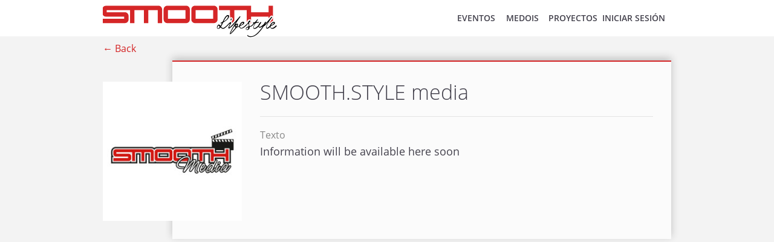

--- FILE ---
content_type: text/html; charset=UTF-8
request_url: https://smooth.style/es/info/show?infoId=8&r=L2VzL2luZm8vc2hvdz9pbmZvSWQ9NyZyPUwyVnVMMmx1Wm04dmMyaHZkejlwYm1adlNXUTlOaVp5UFV3eVZuVk1NbXgxV20wNGRtTXlhSFprZWpsd1ltMWFkbE5YVVRsUFExcDVVRlYzZVZadVZrMU5ha1l5VjJ0a1YyTXlUalZQVkVKcVlsVlplVmRzWkROa2F6RnhUMWhzVVZaWVpEVldiVFZYVkZVeGNWSnFTbGhoTWxKWVdYcEtUMDVWT1ZWUmJYQnBWbFpzTlZZeWVHdE5NSEJWVkd0VkpUTkU%3D
body_size: 13497
content:
<!DOCTYPE html><html lang="es">
  <head>
    <meta charset="utf-8">
    <title>SMOOTH.style</title><meta name="viewport" content="width&#x3D;device-width,&#x20;initial-scale&#x3D;1,&#x20;maximum-scale&#x3D;1,&#x20;user-scalable&#x3D;no">
<meta http-equiv="X-UA-Compatible" content="IE&#x3D;edge"><link href="&#x2F;vendor&#x2F;font-awesome&#x2F;css&#x2F;font-awesome.min.css" media="screen" rel="stylesheet" type="text&#x2F;css">
<link href="&#x2F;styles&#x2F;front.min.css&#x3F;v&#x3D;55" media="screen" rel="stylesheet" type="text&#x2F;css">    <link rel="apple-touch-icon" sizes="57x57" href="/favicon/apple-icon-57x57.png">
<link rel="apple-touch-icon" sizes="60x60" href="/favicon/apple-icon-60x60.png">
<link rel="apple-touch-icon" sizes="72x72" href="/favicon/apple-icon-72x72.png">
<link rel="apple-touch-icon" sizes="76x76" href="/favicon/apple-icon-76x76.png">
<link rel="apple-touch-icon" sizes="114x114" href="/favicon/apple-icon-114x114.png">
<link rel="apple-touch-icon" sizes="120x120" href="/favicon/apple-icon-120x120.png">
<link rel="apple-touch-icon" sizes="144x144" href="/favicon/apple-icon-144x144.png">
<link rel="apple-touch-icon" sizes="152x152" href="/favicon/apple-icon-152x152.png">
<link rel="apple-touch-icon" sizes="180x180" href="/favicon/apple-icon-180x180.png">
<link rel="icon" type="image/png" sizes="72x72"  href="/favicon/android-icon-72x72.png">
<link rel="icon" type="image/png" sizes="144x144"  href="/favicon/android-icon-144x144.png">
<link rel="icon" type="image/png" sizes="192x192"  href="/favicon/android-icon-192x192.png">
<link rel="icon" type="image/png" sizes="32x32" href="/favicon/favicon-32x32.png">
<link rel="icon" type="image/png" sizes="96x96" href="/favicon/favicon-96x96.png">
<link rel="icon" type="image/png" sizes="16x16" href="/favicon/favicon-16x16.png">
<link rel="manifest" href="/favicon/manifest.json">
<meta name="msapplication-TileColor" content="#ffffff">
<meta name="msapplication-TileImage" content="/favicon/ms-icon-144x144.png">
<meta name="theme-color" content="#ffffff">  </head>

  <body class="body--grey">
        <div onclick="" class="js-mobile-menu__shade"></div>
<div class="js-mobile-menu__menu">
  <div class="mobile-menu__blur"></div>
  <div class="mobile-menu__top">
    <a class="mobile-menu__logo">
      <img class="header-logo-img" src="/images/logo.svg">
    </a>
    <a href="javascript:void(0)" class="js-mobile-menu__close-trigger">
      <svg>
        <use xmlns:xlink="http://www.w3.org/1999/xlink" xlink:href="#cross"></use>
      </svg>
    </a>
  </div>

  <div class="mobile-menu__content">
    <div class="mobile-menu__lang">
                    <a class="lang " href="/en/info/show?infoId=8&r=[base64]%3D">
                EN            </a>
                    <a class="lang " href="/ru/info/show?infoId=8&r=[base64]%3D">
                RU            </a>
                    <a class="lang lang--active" href="/es/info/show?infoId=8&r=[base64]%3D">
                ES            </a>
              <div class="clear"></div>
    </div>

    <div class="mobile-menu__items">
      
      <div class="mobile-menu__common-items">
                    <a class="mobile-menu__item"
              href="/es/events"
            >EVENTOS</a>
                      <div class="mobile-menu__item-group">
              <div class="mobile-menu__item-group-name">MEDOIS</div>
                                <a class="mobile-menu__item" href="/es/models/achievements">
                    MAGAZINES_SHORT                  </a>
                                  <a class="mobile-menu__item" href="/es/models/catalog">
                    CATALOG                  </a>
                                  <a class="mobile-menu__item" href="https://www.youtube.com/channel/UCt9uRUVOT0kpiKDznnqrNmg">
                    YOUTUBE TV                  </a>
                                  <a class="mobile-menu__item" href="https://apps.apple.com/ua/app/smooth-style-radio/id1483832755?l=ru">
                    RADIO IOS                  </a>
                                  <a class="mobile-menu__item" href="https://play.google.com/store/apps/details?id=com.essotec.smoothlifestyle">
                    RADIO ANDROID                  </a>
                                  <div class="mobile-menu__live-radio">
                    <label>RADIO EN VIVO</label>

<a href="http://aska.ru-hoster.com:2199/tunein/smoothradio.pls">
  <svg>
    <use xmlns:xlink="http://www.w3.org/1999/xlink" xlink:href="#winamp"></use>
  </svg>
</a>
<a href="http://aska.ru-hoster.com:2199/tunein/smoothradio.asx">
  <svg>
    <use xmlns:xlink="http://www.w3.org/1999/xlink" xlink:href="#wmp"></use>
  </svg>
</a>
<a href="http://aska.ru-hoster.com:2199/tunein/smoothradio.ram">
  <svg>
    <use xmlns:xlink="http://www.w3.org/1999/xlink" xlink:href="#real-player"></use>
  </svg>
</a>
<a href="http://aska.ru-hoster.com:2199/tunein/smoothradio.qtl">
  <svg>
    <use xmlns:xlink="http://www.w3.org/1999/xlink" xlink:href="#quicktime"></use>
  </svg>
</a>
                  </div>
                              </div>
                        <div class="mobile-menu__item-group">
              <div class="mobile-menu__item-group-name">Proyectos</div>
                                <a class="mobile-menu__item" href="/es/models/travel">
                    VIAJANDO                  </a>
                                  <a class="mobile-menu__item" href="/es/models/albums">
                    MODELOS                  </a>
                                  <a class="mobile-menu__item" href="/es/info/show?infoId=13&r=[base64]%3D">
                    SMOOTH.STYLE events                  </a>
                                  <a class="mobile-menu__item" href="/es/info/show?infoId=12&r=[base64]%3D">
                    SMOOTH.STYLE models                  </a>
                                  <a class="mobile-menu__item" href="/es/info/show?infoId=11&r=[base64]%3D">
                    SMOOTH.STYLE travel                  </a>
                                  <a class="mobile-menu__item" href="/es/info/show?infoId=10&r=[base64]%3D">
                    SMOOTH.STYLE business                  </a>
                                  <a class="mobile-menu__item" href="/es/info/show?infoId=9&r=[base64]%3D">
                    SMOOTH.STYLE creativity                  </a>
                                  <a class="mobile-menu__item" href="/es/info/show?infoId=8&r=[base64]%3D">
                    SMOOTH.STYLE media                  </a>
                                  <a class="mobile-menu__item" href="/es/info/show?infoId=7&r=[base64]%3D">
                    SMOOTH.STYLE radio                  </a>
                                  <a class="mobile-menu__item" href="/es/info/show?infoId=6&r=[base64]%3D">
                    SMOOTH SPORT                  </a>
                                  <a class="mobile-menu__item" href="/es/info/show?infoId=5&r=[base64]%3D">
                    SMOOTH MAMA                  </a>
                                  <a class="mobile-menu__item" href="/es/info/show?infoId=4&r=[base64]%3D">
                    SMOOTH FAMILY                  </a>
                            </div>
                  </div>
    </div>
  </div>
</div>

    <div class="wrapper">
      <header>
  <div class="header-content">
    <a class="header-logo" href="/es/">
      <img class="header-logo-img" src="/images/logo.svg">
    </a>

    <div class="header-spacer"></div>

    <div class="header-menu">
          <a href="/es/events">EVENTOS</a>
        <ul class="header-dropdown check">
      <li>
        <a>MEDOIS</a>
        <ul>
                      <li>
              <a href="/es/models/achievements"
              >MAGAZINES_SHORT</a>
            </li>
                        <li>
              <a href="/es/models/catalog"
              >CATALOG</a>
            </li>
                        <li>
              <a href="https://www.youtube.com/channel/UCt9uRUVOT0kpiKDznnqrNmg"
              >YOUTUBE TV</a>
            </li>
                        <li>
              <a href="https://apps.apple.com/ua/app/smooth-style-radio/id1483832755?l=ru"
              >RADIO IOS</a>
            </li>
                        <li>
              <a href="https://play.google.com/store/apps/details?id=com.essotec.smoothlifestyle"
              >RADIO ANDROID</a>
            </li>
                          <li class="live-radios">
              <label>RADIO EN VIVO</label>

<a href="http://aska.ru-hoster.com:2199/tunein/smoothradio.pls">
  <svg>
    <use xmlns:xlink="http://www.w3.org/1999/xlink" xlink:href="#winamp"></use>
  </svg>
</a>
<a href="http://aska.ru-hoster.com:2199/tunein/smoothradio.asx">
  <svg>
    <use xmlns:xlink="http://www.w3.org/1999/xlink" xlink:href="#wmp"></use>
  </svg>
</a>
<a href="http://aska.ru-hoster.com:2199/tunein/smoothradio.ram">
  <svg>
    <use xmlns:xlink="http://www.w3.org/1999/xlink" xlink:href="#real-player"></use>
  </svg>
</a>
<a href="http://aska.ru-hoster.com:2199/tunein/smoothradio.qtl">
  <svg>
    <use xmlns:xlink="http://www.w3.org/1999/xlink" xlink:href="#quicktime"></use>
  </svg>
</a>
              </li>
                      </ul>
      </li>
    </ul>
        <ul class="header-dropdown check">
      <li>
        <a>Proyectos</a>
        <ul>
                      <li>
              <a href="/es/models/travel"
              >VIAJANDO</a>
            </li>
                        <li>
              <a href="/es/models/albums"
              >MODELOS</a>
            </li>
                        <li>
              <a href="/es/info/show?infoId=13&r=[base64]%3D"
              >SMOOTH.STYLE events</a>
            </li>
                        <li>
              <a href="/es/info/show?infoId=12&r=[base64]%3D"
              >SMOOTH.STYLE models</a>
            </li>
                        <li>
              <a href="/es/info/show?infoId=11&r=[base64]%3D"
              >SMOOTH.STYLE travel</a>
            </li>
                        <li>
              <a href="/es/info/show?infoId=10&r=[base64]%3D"
              >SMOOTH.STYLE business</a>
            </li>
                        <li>
              <a href="/es/info/show?infoId=9&r=[base64]%3D"
              >SMOOTH.STYLE creativity</a>
            </li>
                        <li>
              <a href="/es/info/show?infoId=8&r=[base64]%3D"
              >SMOOTH.STYLE media</a>
            </li>
                        <li>
              <a href="/es/info/show?infoId=7&r=[base64]%3D"
              >SMOOTH.STYLE radio</a>
            </li>
                        <li>
              <a href="/es/info/show?infoId=6&r=[base64]%3D"
              >SMOOTH SPORT</a>
            </li>
                        <li>
              <a href="/es/info/show?infoId=5&r=[base64]%3D"
              >SMOOTH MAMA</a>
            </li>
                        <li>
              <a href="/es/info/show?infoId=4&r=[base64]%3D"
              >SMOOTH FAMILY</a>
            </li>
                    </ul>
      </li>
    </ul>
    

      
              
        <a href="/es/log-in">
          INICIAR SESIÓN        </a>
            <div class="clear"></div>
     </div>
        <a href="javascript:void(0)" class="js-mobile-menu__open-trigger">
      <svg>
        <use xmlns:xlink="http://www.w3.org/1999/xlink" xlink:href="#menu"></use>
      </svg>
    </a>
    <div class="clear"></div>
  </div>
</header>

      <div class="content">
    <div class="page js-mp-container">
        <div class="page__back">
            <a href="/es/info/show?infoId=7&r=L2VuL2luZm8vc2hvdz9pbmZvSWQ9NiZyPUwyVnVMMmx1Wm04dmMyaHZkejlwYm1adlNXUTlPQ1p5UFV3eVZuVk1NakYyV2tkV2MyTjVPVEJqYlVZeVdsZDNkazFxT1hsUVZYZDVWbTVXVFUxcVJqSlhhMlJYWXpKT05VOVVRbXBpVlZsNVYyeGtNMHBVVGtVJTNE">
                &larr;&nbsp;Back            </a>
        </div>
        <div class="page__content">
            <div class="page__image">
                                    <div class="js-mp-item"
                        data-ip-src="&#x2F;files&#x2F;info&#x2F;c&#x2F;o&#x2F;368118e2c3c41b6fa3443c3bf954a894.jpg">
                                                    <img  src="&#x2F;files&#x2F;info&#x2F;c&#x2F;o&#x2F;6db65e714095ca00d9c61c927f05c230.jpg" width="250" height="250">                                            </div>
                            </div>
            <div class="page-block">
                <h1>SMOOTH.STYLE media</h1>
            </div>
            <div class="page-block">
                <div class="separator"></div>
            </div>
            <div class="page-block">
                <div class="page-block__label">Texto</div>
                <div class="page-block__content">
                    
<p>Information will be available here soon</p>
<p> </p>
                </div>
            </div>
            <div class="js-page-block-images page-block-images">
                                                <div class="clear"></div>
            </div>
        </div>
    </div>
</div>





      <div class="pusher"></div>
    </div>

    <footer>
    <div class="footer-content">
        <a class="footer-logo" href="/es/">
            <img src="/images/logo-footer.svg" width="130" height="35">
        </a>
        <div class="footer-menu">
            
        <div class="footer-menu__item-wrapper">
        <a
            class="footer-menu__item "
            href="/es/events">
            EVENTOS        </a>
    </div>
        <div class="footer-menu__item-wrapper">
        <a
            class="footer-menu__item "
            href="/es/models">
            MODELOS        </a>
    </div>
        <div class="footer-menu__item-wrapper">
        <a
            class="footer-menu__item "
            href="/es/terms">
            ACUERDO        </a>
    </div>
        <div class="footer-menu__item-wrapper">
        <a
            class="footer-menu__item "
            href="/es/contact-us">
            CONTÁCTENOS        </a>
    </div>
        <div class="footer-menu__item-wrapper">
        <a
            class="footer-menu__item "
            href="/es/about-us">
            SOBRE PROYECTO        </a>
    </div>
        </div>
        <div class="footer-social">
            <a target="_blank" class="footer-social__item footer-social__item--fb"
                href="https://www.facebook.com/Smoothstyle-134841390649954/"></a>
            <a target="_blank" class="footer-social__item footer-social__item--instagram"
                href="https://www.instagram.com/smooth.lifestyle/"></a>
            <a target="_blank" class="footer-social__item footer-social__item--youtube"
                href="https://www.youtube.com/channel/UCt9uRUVOT0kpiKDznnqrNmg"></a>
            <a target="_blank" class="footer-social__item footer-social__item--vk"
                href="https://vk.com/smooth_style"></a>
            <div class="clear"></div>
        </div>
        <div class="clear"></div>
        <div class="footer-bottom">
            <div class="footer-bottom__left">
                © 2026 Todos los derechos reservados            </div>
            <div class="footer-bottom__right">
                                    <a class="lang " href="/en/info/show?infoId=8&r=[base64]%3D">
                        EN                    </a>
                                    <a class="lang " href="/ru/info/show?infoId=8&r=[base64]%3D">
                        RU                    </a>
                                    <a class="lang lang--active" href="/es/info/show?infoId=8&r=[base64]%3D">
                        ES                    </a>
                                <div class="clear"></div>
            </div>
            <div class="clear"></div>
        </div>
    </div>
</footer>

    <script>
      window.flashMessenger = [];
      window.MEDIA_POPUP_NO_IMAGE_SRC = "/images/no-image.png";
      window.MEDIA_POPUP_DEFAULT_POSTER = "/images/default-video-poster.svg";
      window.MEDIA_POPUP_LOADER_SRC  = "/images/loader.svg";
    </script>
    <!-- production -->
    <svg xmlns="http://www.w3.org/2000/svg" style="display: none;">
  <symbol id="cross-narrow" viewBox="0 0 31.112 31.112">
    <polygon points="31.112,1.414 29.698,0 15.556,14.142 1.414,0 0,1.414 14.142,15.556 0,29.698 1.414,31.112 15.556,16.97 29.698,31.112 31.112,29.698 16.97,15.556 "/>
  </symbol>

  <symbol id="cross" viewBox="0 0 20 20">
    <path d="M10.065,7.849l7.661-7.717L20,2.423l-7.658,7.719l7.376,7.436l-2.273,2.291l-7.379-7.435L2.558,20l-2.274-2.293l7.507-7.564L0,2.293L2.275,0L10.065,7.849L10.065,7.849z"/>
  </symbol>

  <symbol id="cropper" viewBox="0 0 542.057 542.057">
    <path d="M542.057,367.2v69.942H104.915V209.828h69.943V367.2h192.344V174.857H0v-69.943h104.915V0h69.943v104.914h262.285V367.2H542.057z M367.201,542.057h69.941v-69.942h-69.941V542.057z"/>
  </symbol>

  <symbol id="menu" viewBox="0 0 23 21">
    <path d="M0 0h23v3H0V0zm0 9h23v3H0V9zm0 9h23v3H0v-3z"/>
  </symbol>

  <symbol id="right" viewBox="0 0 24 68">
    <path fill="none" fill-rule="evenodd" stroke-linecap="round" stroke-width="3" d="M2 2l20 32L2 66"/>
  </symbol>

  <symbol id="left" viewBox="0 0 24 68">
    <path fill="none" fill-rule="evenodd" stroke-linecap="round" stroke-width="3" d="M22 2L2 34l20 32"/>
  </symbol>

  <symbol id="right" viewBox="0 0 477.175 477.175">
    <path d="M360.731,229.075l-225.1-225.1c-5.3-5.3-13.8-5.3-19.1,0s-5.3,13.8,0,19.1l215.5,215.5l-215.5,215.5c-5.3,5.3-5.3,13.8,0,19.1c2.6,2.6,6.1,4,9.5,4c3.4,0,6.9-1.3,9.5-4l225.1-225.1C365.931,242.875,365.931,234.275,360.731,229.075z"/>
  </symbol>

  <symbol id="left" viewBox="0 0 477.175 477.175">
    <path d="M145.188,238.575l215.5-215.5c5.3-5.3,5.3-13.8,0-19.1s-13.8-5.3-19.1,0l-225.1,225.1c-5.3,5.3-5.3,13.8,0,19.1l225.1,225c2.6,2.6,6.1,4,9.5,4s6.9-1.3,9.5-4c5.3-5.3,5.3-13.8,0-19.1L145.188,238.575z"/>
  </symbol>

  <symbol id="fb" viewBox="0 0 31 29">
    <path fill-rule="evenodd" d="M27.118 0H3.868C1.75 0 0 1.63 0 3.627v21.756c0 1.998 1.75 3.614 3.868 3.614h11.759V18.599H11.92v-4.52h3.706v-2.271c0-3.502 2.77-6.235 6.3-6.235h3.414v5.108h-3.058c-.808 0-1.05.43-1.05 1.03v2.368h4.108v4.52h-4.107V29h5.883C29.245 29 31 27.38 31 25.386V3.627C31.002 1.631 29.245 0 27.118 0"/>
  </symbol>

  <symbol id="inst" viewBox="0 0 31 29">
    <path fill-rule="evenodd" d="M27.117 7.24c0 .998-.853 1.81-1.94 1.81h-1.945c-1.05 0-1.922-.812-1.922-1.81V5.417c0-.988.871-1.794 1.922-1.794h1.946c1.086 0 1.939.806 1.939 1.794V7.24zm0 16.322c0 1.01-.853 1.8-1.94 1.8H5.816c-1.083 0-1.947-.79-1.947-1.8v-9.07c0-.99.864-1.812 1.947-1.812h2.206a6.614 6.614 0 0 0-.268 1.813c0 4.013 3.464 7.253 7.742 7.253 4.28 0 7.737-3.24 7.737-7.253 0-.624-.093-1.235-.262-1.813h2.208c1.086 0 1.939.822 1.939 1.813v9.069zM15.495 10.879c3.571 0 3.868 3.614 3.868 3.614s.125 3.63-3.868 3.63c-3.988 0-3.866-3.63-3.866-3.63s.312-3.614 3.866-3.614zM27.117 0H3.867C1.744 0 0 1.612 0 3.623v21.74C0 27.38 1.743 29 3.868 29h23.249C29.249 29 31 27.38 31 25.362V3.623C31 1.612 29.249 0 27.117 0z"/>
  </symbol>

  <symbol id="youtube" viewBox="0 0 26 29">
    <path fill-rule="evenodd" d="M15.876 18.983c-.249 0-.516.114-.78.352v4.904c.264.253.531.349.78.349.463 0 .692-.349.692-1.08v-3.44c0-.702-.23-1.085-.692-1.085m4.986-8.064v-8.13h-1.6v6.213c-.354.444-.677.679-.993.679-.212 0-.341-.112-.376-.33-.014-.057-.014-.249-.014-.584V2.788h-1.59v6.41c0 .582.058.966.14 1.215.161.413.518.6 1.025.6.587 0 1.183-.324 1.808-.995v.9h1.6zm-7.468-2.363c0 .74-.243 1.125-.757 1.125-.525 0-.756-.384-.756-1.125V5.133c0-.739.231-1.118.756-1.118.514 0 .757.379.757 1.118v3.423zm1.584-.278V5.442c0-.876-.16-1.505-.484-1.923-.445-.554-1.069-.83-1.857-.83-.79 0-1.42.276-1.854.83-.339.418-.496 1.047-.496 1.923v2.836c0 .87.157 1.502.496 1.918.434.554 1.063.817 1.854.817.788 0 1.412-.263 1.857-.817.325-.416.484-1.048.484-1.918zM10.268 0H8.493L7.288 4.29 6.048 0H4.19c.372 1.013.753 2.041 1.13 3.035.562 1.53.917 2.667 1.076 3.457v4.427h1.752V6.492L10.268 0zm13.809 22.062h-3.153v1.418c0 .744.264 1.108.8 1.108.387 0 .623-.191.71-.577.004-.089.024-.401.024-.99h1.619v.216c0 .475-.025.786-.039.93a2.22 2.22 0 0 1-.36.885c-.451.58-1.082.855-1.904.855-.836 0-1.45-.274-1.913-.8-.329-.423-.49-1.042-.49-1.906v-2.806c0-.862.142-1.497.464-1.899.47-.557 1.09-.833 1.89-.833.792 0 1.427.276 1.848.833.343.402.504 1.037.504 1.9v1.666zm-5.947 1.332c0 .753-.045 1.278-.156 1.622-.211.607-.629.891-1.244.891-.56 0-1.102-.275-1.635-.886v.787h-1.558V15.014h1.558v3.532c.514-.575 1.05-.883 1.635-.883.615 0 1.033.311 1.244.919.11.316.156.854.156 1.612v3.2zm-5.971 2.414h-1.568v-.876c-.616.66-1.216.975-1.798.975-.496 0-.851-.19-1.01-.588-.083-.245-.147-.635-.147-1.194v-6.356h1.589v5.913c0 .34 0 .522.014.564.03.247.149.342.362.342.304 0 .636-.222.99-.674V17.77h1.568v8.04zm-4.745-9.274H5.532v9.274H3.787v-9.274H1.936v-1.52h5.478v1.52zm18.154-1.631c-.33-1.28-1.46-2.24-2.81-2.379-3.238-.329-6.515-.329-9.75-.329-3.248 0-6.53 0-9.745.33-1.36.138-2.488 1.098-2.815 2.378C.007 16.717 0 18.708 0 20.59c0 1.884 0 3.876.444 5.702.33 1.278 1.457 2.224 2.815 2.376C6.475 29 9.751 29 13.002 29c3.238 0 6.518 0 9.753-.33 1.348-.153 2.48-1.099 2.804-2.377.438-1.826.441-3.818.441-5.702 0-1.883.003-3.874-.432-5.688zm-3.86 4.08c-.52 0-.783.383-.783 1.112v.745h1.565v-.745c0-.73-.254-1.112-.782-1.112"/>
  </symbol>

  <symbol id="vk" viewBox="0 0 42 22">
    <path fill-rule="nonzero" d="M41.777 19.868c-.05-.1-.098-.184-.142-.25-.729-1.205-2.121-2.684-4.177-4.438l-.043-.04-.022-.02-.022-.02h-.022c-.933-.816-1.524-1.365-1.771-1.646-.453-.536-.554-1.078-.307-1.627.175-.415.832-1.29 1.968-2.63.598-.709 1.072-1.278 1.422-1.706 2.522-3.078 3.615-5.046 3.28-5.902l-.13-.2c-.088-.121-.314-.231-.678-.332-.365-.1-.831-.117-1.4-.05l-6.298.04c-.102-.033-.247-.03-.437.01l-.284.06-.11.05-.087.061a.944.944 0 0 0-.24.21c-.088.1-.16.218-.219.352a31.671 31.671 0 0 1-2.34 4.517c-.54.83-1.035 1.55-1.487 2.159-.452.608-.831 1.057-1.137 1.344a7.74 7.74 0 0 1-.831.693c-.248.174-.437.248-.568.22a17.232 17.232 0 0 1-.373-.08 1.386 1.386 0 0 1-.491-.491 2.072 2.072 0 0 1-.252-.783 7.942 7.942 0 0 1-.076-.813c-.007-.228-.004-.55.01-.964.016-.415.023-.696.023-.843 0-.51.01-1.061.032-1.657.022-.595.04-1.067.055-1.415.015-.348.022-.716.022-1.104 0-.388-.026-.693-.077-.914a2.948 2.948 0 0 0-.229-.642 1.113 1.113 0 0 0-.448-.482 2.659 2.659 0 0 0-.733-.271c-.772-.16-1.756-.248-2.952-.261-2.712-.027-4.454.134-5.226.482a2.922 2.922 0 0 0-.831.602c-.263.295-.3.455-.11.482.875.12 1.494.408 1.859.863l.131.241c.102.174.204.482.306.924.102.441.168.93.197 1.465.073.977.073 1.813 0 2.51a27.558 27.558 0 0 1-.208 1.626c-.065.388-.164.702-.295.943-.131.241-.219.388-.263.442a.364.364 0 0 1-.109.1c-.19.067-.386.1-.59.1-.204 0-.452-.093-.744-.28a5.106 5.106 0 0 1-.907-.774c-.314-.328-.667-.786-1.06-1.375a23.436 23.436 0 0 1-1.225-2.088l-.35-.582c-.219-.375-.518-.92-.897-1.636A30.309 30.309 0 0 1 8.878 1.97a1.342 1.342 0 0 0-.524-.643l-.11-.06a1.543 1.543 0 0 0-.35-.17 2.482 2.482 0 0 0-.502-.131l-5.992.04c-.612 0-1.028.127-1.247.382l-.087.12C.022 1.575 0 1.682 0 1.829c0 .148.044.328.131.542a64.045 64.045 0 0 0 2.854 5.461c1.028 1.753 1.92 3.166 2.679 4.236a50.225 50.225 0 0 0 2.318 3.031c.787.95 1.308 1.56 1.563 1.827.255.268.456.469.601.603l.547.481c.35.322.864.706 1.542 1.155.678.448 1.429.89 2.252 1.325.824.435 1.782.79 2.876 1.064 1.093.274 2.157.385 3.193.331h2.514c.51-.04.897-.187 1.16-.441l.087-.1c.058-.08.113-.205.163-.372.052-.167.077-.352.077-.552a6.09 6.09 0 0 1 .142-1.556c.109-.461.233-.81.372-1.044a2.59 2.59 0 0 1 .47-.592c.175-.16.3-.257.372-.29.073-.035.13-.057.175-.071.35-.107.761-.004 1.236.311a7.04 7.04 0 0 1 1.334 1.165c.415.462.914.98 1.497 1.556.584.575 1.094 1.003 1.531 1.285l.437.24c.292.161.671.308 1.138.442.466.134.874.167 1.224.1l5.598-.08c.554 0 .985-.084 1.29-.25.306-.168.488-.352.547-.553.058-.2.062-.428.011-.683-.052-.254-.103-.431-.154-.532z"/>
  </symbol>

  <symbol id="like" viewBox="0 0 37 30">
    <path fill-rule="evenodd" stroke-linejoin="round" d="M18.285 28.501s17.358-7.714 17.358-20.07c0-9.245-13.5-9.245-17.358.013C14.428-.814.928-.814.928 9.184c0 11.603 17.357 19.317 17.357 19.317z"/>
  </symbol>

  <symbol id="find" viewBox="0 0 52 47">
    <path fill="#7383BF" d="M22 36c0 6.075-4.925 11-11 11S0 42.075 0 36s4.925-11 11-11 11 4.925 11 11"/>
    <path fill="#424A60" d="M14.264.368c-3.343.151-6.116 2.664-6.909 5.915l-5.93 24.313C3.314 27.258 6.891 25 11 25c6.075 0 11 4.925 11 11V7.754A7.394 7.394 0 0 0 14.264.368"/>
    <path fill="#363E4B" d="M22 13h8v13h-8z"/>
    <path fill="#7383BF" d="M30 36c0 6.075 4.925 11 11 11s11-4.925 11-11-4.925-11-11-11-11 4.925-11 11"/>
    <path fill="#424A60" d="M30 36.44V36c0 .149.016.293.022.44H30M37.736.368c3.342.151 6.116 2.664 6.909 5.915l5.93 24.313C48.686 27.258 45.109 25 41 25c-6.075 0-11 4.925-11 11V7.754A7.394 7.394 0 0 1 37.736.368"/>
    <path fill="#7FABDA" d="M19 36a8 8 0 1 1-16 0 8 8 0 0 1 16 0M49 36a8 8 0 1 1-16 0 8 8 0 0 1 16 0"/>
    <path fill="#A1C8EC" d="M35.299 41.609L46.609 30.3a7.979 7.979 0 0 0-3.618-2.04l-9.731 9.731a7.986 7.986 0 0 0 2.039 3.618M13.754 28.497L3.497 38.755a8.006 8.006 0 0 0 2.322 3.335l11.27-11.271a8.002 8.002 0 0 0-3.335-2.322"/>
    <path fill="#424A60" d="M24 13h4.023v13H24z"/>
    <path fill="#556080" d="M34 27.515A10.955 10.955 0 0 1 41 25c.282 0 .554.036.831.057L37.996.403c-.088-.007-.171-.031-.26-.035A7.373 7.373 0 0 0 34 1.187v26.328M11 25c2.659 0 5.098.944 7 2.515V1.187a7.373 7.373 0 0 0-3.736-.819c-.089.004-.172.028-.26.035l-3.835 24.654c.277-.021.549-.057.831-.057"/>
  </symbol>

  <symbol id="photo-stack" viewBox="0 0 23 23">
    <path fill="none" fill-rule="evenodd" stroke-linejoin="round" d="M1 15h17m0 3H1V1h17v17zm2.008-11.12L22 7.062 20.637 22 5.699 20.637m6.953-13.582a3.055 3.055 0 1 1-6.11.002 3.055 3.055 0 0 1 6.11-.002zM14.486 15H4.708a4.889 4.889 0 1 1 9.778 0z"/>
  </symbol>

  <symbol id="settings" viewBox="0 0 96 96">
    <path d="M60.5,18c-2.8,0-5,2-5,4.4v12c0,2.4,2.2,4.4,5,4.4c2.8,0,5-2,5-4.4v-12
    C65.5,20,63.3,18,60.5,18z M18,26.3v4.2h35v-4.2H18z M68,26.3v4.2h10v-4.2H68z M35.5,38c-2.8,0-5,2-5,4.4v12c0,2.4,2.2,4.4,5,4.4
    c2.8,0,5-2,5-4.4v-12C40.5,40,38.3,38,35.5,38z M18,46.3v4.2h10v-4.2H18z M43,46.3v4.2h35v-4.2H43z M60.5,57.2c-2.8,0-5,2-5,4.4v12
    c0,2.4,2.2,4.4,5,4.4c2.8,0,5-2,5-4.4v-12C65.5,59.1,63.3,57.2,60.5,57.2z M18,65.5v4.2h35v-4.2H18z M68,65.5v4.2h10v-4.2H68z"/>
  </symbol>

  <symbol id="friends" viewBox="0 0 26 20">
    <path fill="none" fill-rule="evenodd" stroke-linecap="round" stroke-linejoin="round" d="M21.035 19H25v-1.656a2.628 2.628 0 0 0-1.782-2.482l-4.504-1.57v-2.565m-11.428.14v2.425l-4.504 1.57A2.627 2.627 0 0 0 1 17.343V19h17.143v-1.657a2.628 2.628 0 0 0-1.782-2.481l-4.504-1.57v-2.565m2.113-4.46c0 2.91-2.02 5.27-4.511 5.27-2.493 0-4.512-2.36-4.512-5.27C4.947 3.358 6.967 1 9.459 1c2.49 0 4.51 2.358 4.51 5.267zM16.316 1c2.491 0 4.51 2.359 4.51 5.267 0 2.911-2.019 5.27-4.51 5.27"/>
  </symbol>

  <symbol id="news" viewBox="0 0 25 25">
    <path fill="none" fill-rule="evenodd" stroke-linecap="round" stroke-linejoin="round" d="M4 17h11M4 4h11m-6 9H4V7h5v6zm3-4h3m-4 2h4m-4 2h4M4 15h11M4 19h11m5-13h2v15a1 1 0 1 1-2 0V2.5h-2v2M21 24H4a3 3 0 0 1-3-3V1h17v20a3 3 0 0 0 6 0V4h-4"/>
  </symbol>

  <symbol id="calendar" viewBox="0 0 25 25">
    <path fill="none" fill-rule="evenodd" stroke-linecap="round" stroke-linejoin="round" d="M12 10v12M5 3H1v21h23V3h-4M8 5H5V1h3v4zm12 0h-3V1h3v4zM8 3h9M1 8h23M7 10v12m10-12v12M3 12h19M3 16h19M3 20h19"/>
  </symbol>

  <symbol id="messages" viewBox="0 0 25 22">
    <path fill="none" fill-rule="evenodd" stroke-linecap="round" stroke-linejoin="round" d="M15 1H5a4 4 0 0 0-4 4v4a4 4 0 0 0 4 4h1v4l4.5-4H15a4 4 0 0 0 4-4V5a4 4 0 0 0-4-4zm-3 15.5a2.5 2.5 0 0 0 2.5 2.5H17l3 3v-3h1.5a2.5 2.5 0 0 0 2.5-2.5v-2a2.5 2.5 0 0 0-2.5-2.5"/>
  </symbol>

  <symbol id="edit" viewBox="0 0 25 25">
    <path fill="none" fill-rule="evenodd" stroke-linecap="round" stroke-linejoin="round" d="M22.69 7.34l-5.03-5.028M7.566 22.46L1 24l1.54-6.564L18.378 1.595a2.033 2.033 0 0 1 2.874 0l2.154 2.153a2.033 2.033 0 0 1 0 2.873L7.565 22.46zM21.241 8.79l-5.017-5.041M7.821 22.205L2.795 17.18"/>
  </symbol>

  <symbol id="add-friend" viewBox="0 0 25 25">
    <path fill="none" fill-rule="evenodd" stroke-linejoin="round" d="M15.488 7c0 3.313-2.238 6-5 6-2.76 0-5-2.687-5-6s2.24-6 5-6c2.762 0 5 2.687 5 6zM13 15v-2.813m-5 .016V15l-5.009 1.79A3.001 3.001 0 0 0 1 19.613V22h11m12-3a5 5 0 1 1-10 0 5 5 0 0 1 10 0zm-5-2.5v5m2.5-2.5h-5"/>
  </symbol>

  <symbol id="remove-friend" viewBox="0 0 25 25">
    <path fill="none" fill-rule="evenodd" stroke-linecap="round" stroke-linejoin="round" d="M21.5 19h-5M13 15v-2.828m-5 0V15l-5.009 1.789A3.001 3.001 0 0 0 1 19.614V22h11m3.488-15c0 3.313-2.238 6-5 6-2.76 0-5-2.687-5-6s2.24-6 5-6c2.762 0 5 2.687 5 6zM24 19a5 5 0 1 1-10 0 5 5 0 0 1 10 0z"/>
  </symbol>

  <symbol id="trash-bin" viewBox="0 0 486.4 486.4">
    <path d="M446,70H344.8V53.5c0-29.5-24-53.5-53.5-53.5h-96.2c-29.5,0-53.5,24-53.5,53.5V70H40.4c-7.5,0-13.5,6-13.5,13.5
      S32.9,97,40.4,97h24.4v317.2c0,39.8,32.4,72.2,72.2,72.2h212.4c39.8,0,72.2-32.4,72.2-72.2V97H446c7.5,0,13.5-6,13.5-13.5
      S453.5,70,446,70z M168.6,53.5c0-14.6,11.9-26.5,26.5-26.5h96.2c14.6,0,26.5,11.9,26.5,26.5V70H168.6V53.5z M394.6,414.2
      c0,24.9-20.3,45.2-45.2,45.2H137c-24.9,0-45.2-20.3-45.2-45.2V97h302.9v317.2H394.6z"/>
    <path d="M243.2,411c7.5,0,13.5-6,13.5-13.5V158.9c0-7.5-6-13.5-13.5-13.5s-13.5,6-13.5,13.5v238.5
      C229.7,404.9,235.7,411,243.2,411z"/>
    <path d="M155.1,396.1c7.5,0,13.5-6,13.5-13.5V173.7c0-7.5-6-13.5-13.5-13.5s-13.5,6-13.5,13.5v208.9
      C141.6,390.1,147.7,396.1,155.1,396.1z"/>
    <path d="M331.3,396.1c7.5,0,13.5-6,13.5-13.5V173.7c0-7.5-6-13.5-13.5-13.5s-13.5,6-13.5,13.5v208.9
      C317.8,390.1,323.8,396.1,331.3,396.1z"/>
  </symbol>

  <symbol id="block" viewBox="0 0 21 21">
    <path fill="none" fill-rule="nonzero" d="M10.5 20a9.5 9.5 0 1 0 0-19 9.5 9.5 0 0 0 0 19zm-6.566-3.117L17.15 3.667"/>
  </symbol>

  <symbol id="ring" viewBox="0 0 512 512" style="enable-background:new 0 0 512 512;">
    <path d="M467.819,431.851l-36.651-61.056c-16.896-28.181-25.835-60.437-25.835-93.312V224
          c0-82.325-67.008-149.333-149.333-149.333S106.667,141.675,106.667,224v53.483c0,32.875-8.939,65.131-25.835,93.312
          l-36.651,61.056c-1.984,3.285-2.027,7.403-0.149,10.731c1.899,3.349,5.461,5.419,9.301,5.419h405.333
          c3.84,0,7.403-2.069,9.301-5.419C469.845,439.253,469.803,435.136,467.819,431.851z M72.171,426.667l26.944-44.907
          C118.016,350.272,128,314.219,128,277.483V224c0-70.592,57.408-128,128-128s128,57.408,128,128v53.483
          c0,36.736,9.984,72.789,28.864,104.277l26.965,44.907H72.171z"/>

    <path d="M256,0c-23.531,0-42.667,19.136-42.667,42.667v42.667C213.333,91.221,218.112,96,224,96s10.667-4.779,10.667-10.667
          V42.667c0-11.776,9.557-21.333,21.333-21.333s21.333,9.557,21.333,21.333v42.667C277.333,91.221,282.112,96,288,96
          s10.667-4.779,10.667-10.667V42.667C298.667,19.136,279.531,0,256,0z"/>

    <path d="M302.165,431.936c-3.008-5.077-9.515-6.741-14.613-3.819c-5.099,2.987-6.805,9.536-3.819,14.613
          c2.773,4.715,4.288,10.368,4.288,15.936c0,17.643-14.357,32-32,32c-17.643,0-32-14.357-32-32c0-5.568,1.515-11.221,4.288-15.936
          c2.965-5.099,1.259-11.627-3.819-14.613c-5.141-2.923-11.627-1.259-14.613,3.819c-4.715,8.064-7.211,17.301-7.211,26.731
          C202.667,488.085,226.581,512,256,512s53.333-23.915,53.376-53.333C309.376,449.237,306.88,440,302.165,431.936z"/>
  </symbol>

  <symbol id="upload" viewBox="0 0 475.078 475.077" style="enable-background:new 0 0 475.078 475.077;">
    <path d="M467.081,327.767c-5.321-5.331-11.797-7.994-19.411-7.994h-121.91c-3.994,10.657-10.705,19.411-20.126,26.262
      c-9.425,6.852-19.938,10.28-31.546,10.28h-73.096c-11.609,0-22.126-3.429-31.545-10.28c-9.423-6.851-16.13-15.604-20.127-26.262
      H27.408c-7.612,0-14.083,2.663-19.414,7.994C2.664,333.092,0,339.563,0,347.178v91.361c0,7.61,2.664,14.089,7.994,19.41
      c5.33,5.329,11.801,7.991,19.414,7.991h420.266c7.61,0,14.086-2.662,19.41-7.991c5.332-5.328,7.994-11.8,7.994-19.41v-91.361
      C475.078,339.563,472.416,333.099,467.081,327.767z M360.025,423.978c-3.621,3.617-7.905,5.428-12.854,5.428
      s-9.227-1.811-12.847-5.428c-3.614-3.613-5.421-7.898-5.421-12.847s1.807-9.236,5.421-12.847c3.62-3.613,7.898-5.428,12.847-5.428
      s9.232,1.814,12.854,5.428c3.613,3.61,5.421,7.898,5.421,12.847S363.638,420.364,360.025,423.978z M433.109,423.978
      c-3.614,3.617-7.898,5.428-12.848,5.428c-4.948,0-9.229-1.811-12.847-5.428c-3.613-3.613-5.42-7.898-5.42-12.847
      s1.807-9.236,5.42-12.847c3.617-3.613,7.898-5.428,12.847-5.428c4.949,0,9.233,1.814,12.848,5.428
      c3.617,3.61,5.427,7.898,5.427,12.847S436.729,420.364,433.109,423.978z"/>
    <path d="M109.632,173.59h73.089v127.909c0,4.948,1.809,9.232,5.424,12.847c3.617,3.613,7.9,5.427,12.847,5.427h73.096
      c4.948,0,9.227-1.813,12.847-5.427c3.614-3.614,5.421-7.898,5.421-12.847V173.59h73.091c7.997,0,13.613-3.809,16.844-11.42
      c3.237-7.422,1.902-13.99-3.997-19.701L250.385,14.562c-3.429-3.617-7.706-5.426-12.847-5.426c-5.136,0-9.419,1.809-12.847,5.426
      L96.786,142.469c-5.902,5.711-7.233,12.275-3.999,19.701C96.026,169.785,101.64,173.59,109.632,173.59z"/>
  </symbol>

  <symbol id="video-camera" viewBox="0 0 332.804 332.804" style="enable-background:new 0 0 332.804 332.804;"
      xml:space="preserve">
    <path d="M330.804,171.002c-3.6-6.4-12-8.8-18.8-4.8l-45.6,26.4l-11.6,6.8v63.2l10.8,6.4c0.4,0,0.4,0.4,0.8,0.4l44.8,26
        c2,1.6,4.8,2.4,7.6,2.4c7.6,0,13.6-6,13.6-13.6v-53.6l0.4-52.8C332.804,175.402,332.404,173.002,330.804,171.002z"/>
    <path d="M64.404,150.602c35.6,0,64.4-28.8,64.4-64.4c0-35.6-28.8-64.4-64.4-64.4s-64.4,28.8-64.4,64.4
        C-0.396,121.802,28.804,150.602,64.404,150.602z M64.404,59.802c14.8,0,26.4,12,26.4,26.4c0,14.8-12,26.4-26.4,26.4
        c-14.4,0-26.4-12-26.4-26.4C37.604,71.402,49.604,59.802,64.404,59.802z"/>
    <path d="M227.604,154.202c-10.4,5.2-22,8.4-34.4,8.4c-15.2,0-29.6-4.4-41.6-12.4h-45.6c-12,8-26.4,12.4-41.6,12.4
        c-12.4,0-24-2.8-34.4-8.4c-9.2,5.2-15.6,15.6-15.6,26.8v97.6c0,18,14.8,32.4,32.4,32.4h164.4c18,0,32.4-14.8,32.4-32.4v-97.6
        C243.204,169.802,236.804,159.402,227.604,154.202z"/>
    <path d="M193.204,150.602c35.6,0,64.4-28.8,64.4-64.4c0-35.6-28.8-64.4-64.4-64.4c-35.6,0-64.4,28.8-64.4,64.4
        C128.804,121.802,157.604,150.602,193.204,150.602z M193.204,59.802c14.8,0,26.4,12,26.4,26.4c0,14.8-12,26.4-26.4,26.4
        c-14.4,0-26.4-12-26.4-26.4C166.804,71.402,178.404,59.802,193.204,59.802z"/>
  </symbol>
  <symbol id="share" viewBox="0 0 22 16">
    <path fill="none" fill-rule="evenodd" stroke="#D42627" stroke-linejoin="round"
        d="M13.5 5S1 3.5 1 16c4-7.5 12.5-5 12.5-5v4L22 8l-8.5-7v4z"/>
  </symbol>

  <symbol id="check" viewBox="0 0 17 13">
    <path fill="none" fill-rule="nonzero" stroke-linecap="round" stroke-width="2" d="M1 6.152l5.354 4.92L15.516 1"/>
  </symbol>

  <symbol id="check-double" viewBox="0 0 21 15">
    <path fill="none" fill-rule="nonzero" stroke-linecap="round" stroke-width="2"
        d="M1 6.152l5.354 4.92L15.516 1M10 13.072L19.162 3"/>
  </symbol>

  <symbol id="quicktime" viewBox="0 0 47.948 47.946">
    <path d="m23.89-5.3139e-4c-0.36092 0.00148-0.72159 0.011653-1.082 0.029297-5.7664 0.28226-11.431 2.6307-15.789 6.9883-8.7152 8.7152-9.4 22.665-1.5723 32.184 7.4745 9.0892 20.411 11.343 30.475 5.5469l2.6133 2.6133a2.0002 2.0002 0 0 0 1.4141 0.58594h6a2.0002 2.0002 0 0 0 2-2v-6a2.0002 2.0002 0 0 0-0.58594-1.4141l-2.6133-2.6133c5.7933-10.063 3.5393-23.001-5.5488-30.475-4.4618-3.6693-9.8967-5.4675-15.311-5.4453zm0.01367 3.9844c4.5049-0.01774 9.0294 1.4845 12.758 4.5508 7.9548 6.5417 9.6385 18.014 3.8965 26.568a2 2 0 0 0-0.01172 0.03516 2 2 0 0 0-0.30273 0.88672 2 2 0 0 0-0.01172 0.09375 2 2 0 0 0 0.17969 0.91797 2 2 0 0 0 0.03711 0.08984 2 2 0 0 0 0.35547 0.50391l3.1445 3.1445v3.1719h-3.1719l-3.1445-3.1445a2 2 0 0 0-0.50391-0.35547 2 2 0 0 0-0.08984-0.03711 2 2 0 0 0-0.91797-0.17969 2 2 0 0 0-0.09375 0.01172 2 2 0 0 0-0.88477 0.30078 2 2 0 0 0-0.03906 0.01367c-8.5541 5.742-20.025 4.0583-26.566-3.8965-6.5415-7.9546-5.9746-19.528 1.3105-26.812 3.8703-3.8703 8.9511-5.8432 14.057-5.8633z"/>
    <path d="m23.974 7.973c-8.8129 0-16 7.1871-16 16s7.1871 16 16 16 16-7.1871 16-16c0-4.3234-1.7324-8.2525-4.5352-11.137a2 2 0 0 0-0.15234-0.17578 2 2 0 0 0-0.082031-0.0625c-2.8924-2.8561-6.8606-4.625-11.23-4.625zm0 4c2.6001 0 4.9987 0.81974 6.959 2.2129l-8.373 8.373a2 2 0 0 0 0 2.8281 2 2 0 0 0 2.8281 0l8.373-8.373c1.3932 1.9603 2.2129 4.3589 2.2129 6.959 0 6.6511-5.3489 12-12 12s-12-5.3489-12-12 5.3489-12 12-12z"/>
  </symbol>

  <symbol id="real-player" viewBox="0 0 352.65 328.03">
    <path d="m163.38 0.0090711c-5.8875 0.024975-9.9635 0.10069-10.813 0.20068-1.6 0.2-7.2995 0.9-12.5 1.5-49.7 5.5-91.1 25-115.2 54-25.5 30.8-31.801 69.399-17.001 103.8 10 23.1 27.9 43.701 51.7 59.401 8.4 5.5 28.501 15.799 36.501 18.599 1.9 0.69999 4.399 1.7002 5.499 2.2002 4.6 2 12.901 4.2999 33.501 9.3999 3 0.69999 8.899 1.5999 12.999 1.8999 4.1 0.39999 8.4998 1.4002 9.7998 2.2002 2.1 1.4 2.3003 2.1005 1.8003 5.5005-0.3 2.2-2.7002 8.5002-5.2002 14.2-2.5 5.6-7.9 18.5-12 28.6-5.9 14.5-7.3997 19.2-7.1997 22.5 0.3 3.9 0.49991 4.1005 3.3999 4.0005 2.9-0.2 6.7002-2.5011 29.2-18.101 3.4-2.4 8.9995-6.1986 12.5-8.5986 3.4-2.4 12.901-9.0008 21.101-14.801 13.5-9.4 17.6-12.3 28.6-20 1.9-1.3 5.3-3.6998 7.5-5.2998 3.7-2.8 6.2003-4.6009 19.8-14.401 39.7-28.9 60.2-46.8 74.2-65.2 9.5-12.5 18.1-32.6 19.9-46.5 2.9-23.7 0.59951-39.4-8.5005-57.7-19.6-39.8-58.699-65-116.4-75-9.9-1.7-17.1-2.0998-41.5-2.2998-8.1-0.1-15.8-0.12461-21.687-0.099615zm16.058 42.828c19.636 0.12188 43.054 2.5225 56.629 6.2725 35.8 9.8 58.2 28.5 67.2 55.9 2.6 8.2 2.8003 26.2 0.3003 35.6-2.6 9.9-8.7994 21.7-15.899 30.5-9.1 11.4-33.401 33.5-53.001 48.4-13.6 10.2-46.5 33.1-49.1 34.1-1.5 0.6-2.9001 0.40009-4.1001-0.39991-1.6-1.2-1.6995-1.7997-0.49951-5.6997 0.7-2.4 3.9997-10 7.1997-16.8 3.3-6.8 5.9004-13.2 5.9004-14.2 0-2.3-0.99951-2.4994-17-3.8994-53-4.6-87.901-21.9-101.4-50.3-10.4-21.9-9.6994-46.001 2.1006-69.601 7.5-15 21.5-28.7 37.8-36.8 11.9-6 29.499-10.7 45.999-12.4 5.2-0.5 11.326-0.71299 17.871-0.67236zm49.888 47.01c-4.3219-0.01875-6.7588 0.41338-9.7588 1.4634-6.7 2.4-13.5 6.4988-18.1 10.799-2 1.9-3.8009 3.501-3.9009 3.501s0.4001-2.6008 1.1001-5.8008c0.80001-3.1 1.4004-6.299 1.4004-6.999 0-0.9-4.8005-1.2012-20.5-1.2012-15.6 0-20.7 0.30117-21 1.2012-1.5 5.1-21.799 79.599-21.899 80.599-0.10001 1.1 3.9994 1.3012 20.399 1.2012 18-0.1 20.7-0.3003 22.1-1.8003 0.9-0.9 4.0009-9.5997 6.9009-19.2 9.6-31.7 12.699-34.901 33.599-35.001 7.7 0 11.501-0.39933 12.101-1.2993 2.2-2.7 13.599-25.8 12.999-26.3-0.3-0.3-5.0004-0.80049-10.4-1.0005-1.95-0.1-3.5999-0.15634-5.0405-0.16259z"/>
  </symbol>

  <symbol id="winamp" viewBox="0 0 50 50">
    <path d="M 25 0.9609375 L 0.9609375 25 L 10.773438 34.8125 L 6 39.585938 L 6 47.785156 L 17.001953 41.041016 L 25 49.039062 L 49.039062 25 L 39.962891 15.923828 L 44 11.380859 L 44 3.234375 L 33.544922 9.5058594 L 25 0.9609375 z M 25 3.7890625 L 31.777344 10.566406 L 12 22.433594 L 12 30 L 15.585938 30 L 12.1875 33.398438 L 3.7890625 25 L 25 3.7890625 z M 42 7.5449219 L 42 10.619141 L 34.472656 19.085938 L 31.884766 18.439453 L 42 7.5449219 z M 37.476562 9.4804688 L 28.115234 19.560547 L 35.443359 21.392578 L 13.6875 34.726562 L 26.414062 22 L 16.611328 22 L 37.476562 9.4804688 z M 38.630859 17.419922 L 46.210938 25 L 25 46.210938 L 18.755859 39.966797 L 39 27.560547 L 39 20.21875 L 36.662109 19.634766 L 38.630859 17.419922 z M 37 22.787109 L 37 26.439453 L 8 44.212891 L 8 40.560547 L 37 22.787109 z M 14 24 L 21.585938 24 L 17.585938 28 L 14 28 L 14 24 z" />
  </symbol>

  <symbol id="wmp" viewBox="0 0 17 17">
    <path d="m6.5 13c-0.081 0-0.162-0.02-0.236-0.059-0.162-0.087-0.264-0.256-0.264-0.441v-8c0-0.185 0.102-0.354 0.264-0.441 0.163-0.087 0.359-0.078 0.514 0.025l6 4c0.138 0.093 0.222 0.249 0.222 0.416s-0.084 0.323-0.223 0.416l-6 4c-0.084 0.056-0.18 0.084-0.277 0.084z"/>
    <path d="m8.5 17c-4.687 0-8.5-3.813-8.5-8.5s3.813-8.5 8.5-8.5 8.5 3.813 8.5 8.5-3.813 8.5-8.5 8.5zm0-16c-4.136 0-7.5 3.364-7.5 7.5s3.364 7.5 7.5 7.5 7.5-3.364 7.5-7.5-3.364-7.5-7.5-7.5z"/>
  </symbol>
</svg>    <script async src="https://www.googletagmanager.com/gtag/js?id=UA-167158014-1"></script>
<script>
    window.dataLayer = window.dataLayer || [];
    function gtag(){dataLayer.push(arguments);}
    gtag('js', new Date());
    gtag('config', 'UA-167158014-1');
</script>  </body>
  <script type="text&#x2F;javascript" src="&#x2F;scripts&#x2F;front.min.js&#x3F;v&#x3D;55"></script></html>
